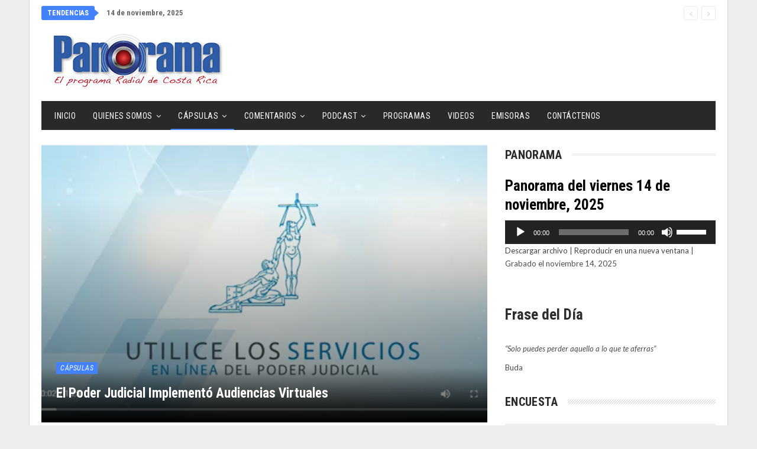

--- FILE ---
content_type: text/html; charset=utf-8
request_url: https://www.google.com/recaptcha/api2/anchor?ar=1&k=6Ld9v44UAAAAACWnj4VzagFfZMYxSnhqUo2VyT5d&co=aHR0cHM6Ly93d3cucGFub3JhbWFkaWdpdGFsLmNvLmNyOjQ0Mw..&hl=en&v=TkacYOdEJbdB_JjX802TMer9&size=invisible&anchor-ms=20000&execute-ms=15000&cb=lcc2li4fpgjb
body_size: 45340
content:
<!DOCTYPE HTML><html dir="ltr" lang="en"><head><meta http-equiv="Content-Type" content="text/html; charset=UTF-8">
<meta http-equiv="X-UA-Compatible" content="IE=edge">
<title>reCAPTCHA</title>
<style type="text/css">
/* cyrillic-ext */
@font-face {
  font-family: 'Roboto';
  font-style: normal;
  font-weight: 400;
  src: url(//fonts.gstatic.com/s/roboto/v18/KFOmCnqEu92Fr1Mu72xKKTU1Kvnz.woff2) format('woff2');
  unicode-range: U+0460-052F, U+1C80-1C8A, U+20B4, U+2DE0-2DFF, U+A640-A69F, U+FE2E-FE2F;
}
/* cyrillic */
@font-face {
  font-family: 'Roboto';
  font-style: normal;
  font-weight: 400;
  src: url(//fonts.gstatic.com/s/roboto/v18/KFOmCnqEu92Fr1Mu5mxKKTU1Kvnz.woff2) format('woff2');
  unicode-range: U+0301, U+0400-045F, U+0490-0491, U+04B0-04B1, U+2116;
}
/* greek-ext */
@font-face {
  font-family: 'Roboto';
  font-style: normal;
  font-weight: 400;
  src: url(//fonts.gstatic.com/s/roboto/v18/KFOmCnqEu92Fr1Mu7mxKKTU1Kvnz.woff2) format('woff2');
  unicode-range: U+1F00-1FFF;
}
/* greek */
@font-face {
  font-family: 'Roboto';
  font-style: normal;
  font-weight: 400;
  src: url(//fonts.gstatic.com/s/roboto/v18/KFOmCnqEu92Fr1Mu4WxKKTU1Kvnz.woff2) format('woff2');
  unicode-range: U+0370-0377, U+037A-037F, U+0384-038A, U+038C, U+038E-03A1, U+03A3-03FF;
}
/* vietnamese */
@font-face {
  font-family: 'Roboto';
  font-style: normal;
  font-weight: 400;
  src: url(//fonts.gstatic.com/s/roboto/v18/KFOmCnqEu92Fr1Mu7WxKKTU1Kvnz.woff2) format('woff2');
  unicode-range: U+0102-0103, U+0110-0111, U+0128-0129, U+0168-0169, U+01A0-01A1, U+01AF-01B0, U+0300-0301, U+0303-0304, U+0308-0309, U+0323, U+0329, U+1EA0-1EF9, U+20AB;
}
/* latin-ext */
@font-face {
  font-family: 'Roboto';
  font-style: normal;
  font-weight: 400;
  src: url(//fonts.gstatic.com/s/roboto/v18/KFOmCnqEu92Fr1Mu7GxKKTU1Kvnz.woff2) format('woff2');
  unicode-range: U+0100-02BA, U+02BD-02C5, U+02C7-02CC, U+02CE-02D7, U+02DD-02FF, U+0304, U+0308, U+0329, U+1D00-1DBF, U+1E00-1E9F, U+1EF2-1EFF, U+2020, U+20A0-20AB, U+20AD-20C0, U+2113, U+2C60-2C7F, U+A720-A7FF;
}
/* latin */
@font-face {
  font-family: 'Roboto';
  font-style: normal;
  font-weight: 400;
  src: url(//fonts.gstatic.com/s/roboto/v18/KFOmCnqEu92Fr1Mu4mxKKTU1Kg.woff2) format('woff2');
  unicode-range: U+0000-00FF, U+0131, U+0152-0153, U+02BB-02BC, U+02C6, U+02DA, U+02DC, U+0304, U+0308, U+0329, U+2000-206F, U+20AC, U+2122, U+2191, U+2193, U+2212, U+2215, U+FEFF, U+FFFD;
}
/* cyrillic-ext */
@font-face {
  font-family: 'Roboto';
  font-style: normal;
  font-weight: 500;
  src: url(//fonts.gstatic.com/s/roboto/v18/KFOlCnqEu92Fr1MmEU9fCRc4AMP6lbBP.woff2) format('woff2');
  unicode-range: U+0460-052F, U+1C80-1C8A, U+20B4, U+2DE0-2DFF, U+A640-A69F, U+FE2E-FE2F;
}
/* cyrillic */
@font-face {
  font-family: 'Roboto';
  font-style: normal;
  font-weight: 500;
  src: url(//fonts.gstatic.com/s/roboto/v18/KFOlCnqEu92Fr1MmEU9fABc4AMP6lbBP.woff2) format('woff2');
  unicode-range: U+0301, U+0400-045F, U+0490-0491, U+04B0-04B1, U+2116;
}
/* greek-ext */
@font-face {
  font-family: 'Roboto';
  font-style: normal;
  font-weight: 500;
  src: url(//fonts.gstatic.com/s/roboto/v18/KFOlCnqEu92Fr1MmEU9fCBc4AMP6lbBP.woff2) format('woff2');
  unicode-range: U+1F00-1FFF;
}
/* greek */
@font-face {
  font-family: 'Roboto';
  font-style: normal;
  font-weight: 500;
  src: url(//fonts.gstatic.com/s/roboto/v18/KFOlCnqEu92Fr1MmEU9fBxc4AMP6lbBP.woff2) format('woff2');
  unicode-range: U+0370-0377, U+037A-037F, U+0384-038A, U+038C, U+038E-03A1, U+03A3-03FF;
}
/* vietnamese */
@font-face {
  font-family: 'Roboto';
  font-style: normal;
  font-weight: 500;
  src: url(//fonts.gstatic.com/s/roboto/v18/KFOlCnqEu92Fr1MmEU9fCxc4AMP6lbBP.woff2) format('woff2');
  unicode-range: U+0102-0103, U+0110-0111, U+0128-0129, U+0168-0169, U+01A0-01A1, U+01AF-01B0, U+0300-0301, U+0303-0304, U+0308-0309, U+0323, U+0329, U+1EA0-1EF9, U+20AB;
}
/* latin-ext */
@font-face {
  font-family: 'Roboto';
  font-style: normal;
  font-weight: 500;
  src: url(//fonts.gstatic.com/s/roboto/v18/KFOlCnqEu92Fr1MmEU9fChc4AMP6lbBP.woff2) format('woff2');
  unicode-range: U+0100-02BA, U+02BD-02C5, U+02C7-02CC, U+02CE-02D7, U+02DD-02FF, U+0304, U+0308, U+0329, U+1D00-1DBF, U+1E00-1E9F, U+1EF2-1EFF, U+2020, U+20A0-20AB, U+20AD-20C0, U+2113, U+2C60-2C7F, U+A720-A7FF;
}
/* latin */
@font-face {
  font-family: 'Roboto';
  font-style: normal;
  font-weight: 500;
  src: url(//fonts.gstatic.com/s/roboto/v18/KFOlCnqEu92Fr1MmEU9fBBc4AMP6lQ.woff2) format('woff2');
  unicode-range: U+0000-00FF, U+0131, U+0152-0153, U+02BB-02BC, U+02C6, U+02DA, U+02DC, U+0304, U+0308, U+0329, U+2000-206F, U+20AC, U+2122, U+2191, U+2193, U+2212, U+2215, U+FEFF, U+FFFD;
}
/* cyrillic-ext */
@font-face {
  font-family: 'Roboto';
  font-style: normal;
  font-weight: 900;
  src: url(//fonts.gstatic.com/s/roboto/v18/KFOlCnqEu92Fr1MmYUtfCRc4AMP6lbBP.woff2) format('woff2');
  unicode-range: U+0460-052F, U+1C80-1C8A, U+20B4, U+2DE0-2DFF, U+A640-A69F, U+FE2E-FE2F;
}
/* cyrillic */
@font-face {
  font-family: 'Roboto';
  font-style: normal;
  font-weight: 900;
  src: url(//fonts.gstatic.com/s/roboto/v18/KFOlCnqEu92Fr1MmYUtfABc4AMP6lbBP.woff2) format('woff2');
  unicode-range: U+0301, U+0400-045F, U+0490-0491, U+04B0-04B1, U+2116;
}
/* greek-ext */
@font-face {
  font-family: 'Roboto';
  font-style: normal;
  font-weight: 900;
  src: url(//fonts.gstatic.com/s/roboto/v18/KFOlCnqEu92Fr1MmYUtfCBc4AMP6lbBP.woff2) format('woff2');
  unicode-range: U+1F00-1FFF;
}
/* greek */
@font-face {
  font-family: 'Roboto';
  font-style: normal;
  font-weight: 900;
  src: url(//fonts.gstatic.com/s/roboto/v18/KFOlCnqEu92Fr1MmYUtfBxc4AMP6lbBP.woff2) format('woff2');
  unicode-range: U+0370-0377, U+037A-037F, U+0384-038A, U+038C, U+038E-03A1, U+03A3-03FF;
}
/* vietnamese */
@font-face {
  font-family: 'Roboto';
  font-style: normal;
  font-weight: 900;
  src: url(//fonts.gstatic.com/s/roboto/v18/KFOlCnqEu92Fr1MmYUtfCxc4AMP6lbBP.woff2) format('woff2');
  unicode-range: U+0102-0103, U+0110-0111, U+0128-0129, U+0168-0169, U+01A0-01A1, U+01AF-01B0, U+0300-0301, U+0303-0304, U+0308-0309, U+0323, U+0329, U+1EA0-1EF9, U+20AB;
}
/* latin-ext */
@font-face {
  font-family: 'Roboto';
  font-style: normal;
  font-weight: 900;
  src: url(//fonts.gstatic.com/s/roboto/v18/KFOlCnqEu92Fr1MmYUtfChc4AMP6lbBP.woff2) format('woff2');
  unicode-range: U+0100-02BA, U+02BD-02C5, U+02C7-02CC, U+02CE-02D7, U+02DD-02FF, U+0304, U+0308, U+0329, U+1D00-1DBF, U+1E00-1E9F, U+1EF2-1EFF, U+2020, U+20A0-20AB, U+20AD-20C0, U+2113, U+2C60-2C7F, U+A720-A7FF;
}
/* latin */
@font-face {
  font-family: 'Roboto';
  font-style: normal;
  font-weight: 900;
  src: url(//fonts.gstatic.com/s/roboto/v18/KFOlCnqEu92Fr1MmYUtfBBc4AMP6lQ.woff2) format('woff2');
  unicode-range: U+0000-00FF, U+0131, U+0152-0153, U+02BB-02BC, U+02C6, U+02DA, U+02DC, U+0304, U+0308, U+0329, U+2000-206F, U+20AC, U+2122, U+2191, U+2193, U+2212, U+2215, U+FEFF, U+FFFD;
}

</style>
<link rel="stylesheet" type="text/css" href="https://www.gstatic.com/recaptcha/releases/TkacYOdEJbdB_JjX802TMer9/styles__ltr.css">
<script nonce="0oUDTJQQ4ghFHPDMiPkYzA" type="text/javascript">window['__recaptcha_api'] = 'https://www.google.com/recaptcha/api2/';</script>
<script type="text/javascript" src="https://www.gstatic.com/recaptcha/releases/TkacYOdEJbdB_JjX802TMer9/recaptcha__en.js" nonce="0oUDTJQQ4ghFHPDMiPkYzA">
      
    </script></head>
<body><div id="rc-anchor-alert" class="rc-anchor-alert"></div>
<input type="hidden" id="recaptcha-token" value="[base64]">
<script type="text/javascript" nonce="0oUDTJQQ4ghFHPDMiPkYzA">
      recaptcha.anchor.Main.init("[\x22ainput\x22,[\x22bgdata\x22,\x22\x22,\[base64]/[base64]/[base64]/[base64]/[base64]/[base64]/[base64]/eShDLnN1YnN0cmluZygzKSxwLGYsRSxELEEsRixJKTpLayhDLHApfSxIPWZ1bmN0aW9uKEMscCxmLEUsRCxBKXtpZihDLk89PUMpZm9yKEE9RyhDLGYpLGY9PTMxNXx8Zj09MTU1fHxmPT0xMzQ/[base64]/[base64]/[base64]\\u003d\x22,\[base64]\\u003d\x22,\x22w6UoKcO5SjNCRMKjwo1TWsK6w5/[base64]/DtsKEw4FzSlfDmMKrBxHCqMKtwopkeR1Bw6NGNMO5w4DCmcO1EUQ8wpsPZsO3wp5jGSh4w6h5Z2/DhsK5awTDsnMkT8O/wqrCpsOBw6nDuMO3w5lIw4nDgcKFwrhSw5/DmcOHwp7CtcOfYgg3w7XCpMOhw4XDiiIPNDxUw4/DjcOYIG/DpEHDlMOoRVvCmcODbMK7wp/Dp8Ofw6PCtsKJwo1fw509wqdSw4LDpl3Csn7DsnrDkMKXw4PDhyJrwrZNUcK9OsKcKsO0woPCl8KHXcKgwqFMH250LMK9L8OCw70vwqZPW8KRwqALUhFCw55TcsK0wrkWw5vDtU9HcgPDtcOlwr/Co8OyPDDCmsOmwrclwqErw690J8O2UFNCKsOla8KwC8O5BwrCvmMvw5PDkWU1w5Bjwrouw6DCtHE2LcO3wqvDtEg0w6HCqFzCncKcPG3Dl8OfJ1hxW1kRDMK3wpPDtXPCmMO4w43DskTDrcOyRA3DiRBCwp9Lw65lwqDCgMKMwogoMMKVSS/Cti/CqinCmADDiX81w5/DmcK0KjIew6AtfMO9wrY6Y8O5eFxnQMOJF8OFSMOAwqTCnGzCp2wuB8OOOwjCqsKNwpjDv2VfwrR9HsOCF8Ofw7HDox5sw4HDqmBGw6DCjcKswrDDrcOFwqPCnVzDrihHw5/CsCXCo8KAMGwBw5nDkcK/PnbCv8KHw4UWNG7DvnTCtMKVwrLCmx0hwrPCuhbCtMOxw54ywo4Hw7/DnQMeFsKuw4zDj2gEFcOfZcKXDQ7DisKJYizCgcKXw4crwokwBwHCisODwpc/R8OcwqA/a8OzccOwPMOnIzZSw5shwoFKw6vDiXvDuS7CrMOfwpvCksKvKsKHw6TCggnDmcO3X8OHXEQlCyw+KsKBwo3CuDgZw7HCilfCsAfCiC9vwrfDjMKMw7dgA189w4DCnHXDjMKDF2guw6VOW8KBw7cRwpZhw5bDnk/DkEJRw6Ejwrciw5vDn8OGwpLDs8Kew6QdN8KSw6DClgrDmsOBaGfCpXzCuMOzAQ7CqMKnenfCscOJwo05ByQGwqHDjlQrXcOebcOCwonCjy3CicK2VcOWwo/DkDp5GQfCuhXDuMKLwohcwrjChMONw6TCqBHDsMK5w7fCiDwowqXClyXDqMK5KCErKyDDjMOcXC/[base64]/DncKGw75lwrJdGz7DrT4nw4fCicKzJsKlwoPCu8Khwp8gD8OcLsKjw7Ruw6AjbAofdCHDpsOww7/DhSvCpEjDmBPDmEcjXkAJZg3DrcKOQ24Nw4fChMKCwptVK8OzwpxGajLCpVozw5DCqMO5w4jDlGEpWz3CpV9ZwrEmG8OMwq/CvXDDncOrw7VawpI2w4pBw6ktwobDlsOWw73ChcOsFMK8w68QwpfCmRY2R8OLNsK5w6LDhsKIwq/[base64]/ChCzCtsO0esOJBDrCqcORwoBTw4MywrLDjiDDqlFyw5Q/DCXDnRckB8OgwpbDn08Dw5HDj8OcXGh8w7bDosOYw5vCp8OMDSwLwqFWwoTCuCcwThHDvSvCucONwpjCtRZJOsKIBMOCwqbDjnTCq2/CtMKgOnArw65hM0/[base64]/Cmn/DpcK/w4Ndw53DmMO/wpU0UsO8I8OqwojDi8KTwqVHRFYMw7pgw6fCthjCghYbYxEuDF7CmcKlcsKxwohRAcOtVcKycB5hU8OBA0Uuwo1kw7Y+bcKbRMOWwp7CiUPCohMOEsKQwqPDqjYmQsKKJ8OaTSgUw5/DlcO/FGnDhMKrw6USZR3DrsKZw5BNW8KCbQjDuVlpwqJ/woTCnMOIUcKswqfCpMKCw6LCmWogwpXCoMKlFyrDn8KTw5hkMsKkFjcVDsK5dsOMw6jDmkEEPsOLTsO2w6LCmh7Ci8OVcsOWASbClMKjOcKcw7QAeghcZcK6KcOXwqXCv8Klw60wU8OvRsKZw5YQw4/Dl8K5GU/[base64]/DssK5w4NPw4XCgMK4QMKkGzt1LmFcSsOWw4XCo8OvXBJAw6EFw7bDhMK1w4xpw5jDuS0sw63ClzjCpWXCqMKiwqoKwpLDisOkw6onwpzDtMOIw7fDgMO/YMO2MEfDnkoswofCkcK1wqdZwpbDucOLw716HB/[base64]/PcKkwoHCs8Kmwq03YnDDkCc7VUQnw7Fvw6IYwoPCo3bDsGYaICPDgcOFWUzCjC7Di8KdEQPCpsKXw6XCocKFL0Z+EXNxIsOKw4MBGBHCpHBWw6/DpFlYw68FwoDDoMOcB8OGw4/Dg8KFJ3XCmMOJOcKXwqdKwrLDhMKGO0fDgG8yw53DiGwhWMKpc2tGw6TCtsKnw77DvMKrW3TCgHkDFcOnKcKSZcOew5BIXDLCusOww7nDvsO6wr3CmcKTw6cnEMK/wqvDucO8fCTChsKIesKOw5p6wobCpMOSwqt+N8KrQ8KhwqcjwrzCocKARn3DoMKbw5bDr2gnwqMfXMKSwpxAU1PDpsKlAkppw4DCn1RCwpnDv1vCkwfDoCTCnB9ywq/DncKKwrDCjsO8wq5zH8OEd8KORMKhORLCi8K5Knk4wqjDpTl7woZCfCwsBREMw7zDlsKZwp3DosKSw7NNwoAKSwcdwr5/XSvCncOgw7jDo8KcwqTDqwfDixx0w4PDosKNW8OYTFPDpw/[base64]/w6/Ds8OoACx7wrRkQTluWcOHJw3Cs8OAfcK9YsKFw4LCqkzCgygcwodmw6pxwqfCs010FsKUwoTDulVKw5x0GcK4wpjDucO9w6JXJsOlIkRQw7jDrMOGdcO8dMKEK8OxwogLw7rCiH4mwoBeNjYIw67DpMOxwo3CuGlScMOUwqjDncKFeMOpN8ONVyYbw6BQw4TCrMK/[base64]/DscK/w6gBXcKoN0NqccKUTcK4QiLCiG7DjMOtwrTDm8OvccOKwp3DlMKaw5PDmAgRw5ocw54yOXQ6XghAwoPDp1XCsljCpCDDjD/CtmfDmG/DmcKAw4FFAUrCnShBA8O8wpMdwoPDn8KJwpAHw7QLH8OKFcKMwppnWcKHwoDCnMOqw7Rlw6dqw64YwrNnIcOawr9kEQnCrXl3w6zDjQzCmMOTwrUtMH3CkyMEwo81wqRVEsORa8OuwoEUw50Uw59+woYIWXPDqA7Cq3/Dv1FGw4vCqsK/U8Omwo7DrcOOwpPDmMKtwq7Dk8KMw7/[base64]/Cn8OpV8Ouwr7DmlHDgXAqw4o7w75Awog7JcOyY8KmwrAYfnrDpV3Ck2/Ch8OKXjckbwwfw6/Dqwc5csKPwqEHw6QFwqrCjWPDl8OfcMK0R8OSeMOHw48ow5scaGRFOVwlw4IOw4Q7wqBmUB7CksKgNcOlwotHwpfCjcOmw4jDr0YXwoDCk8KAe8KIwoPCvcOpOFTClULDsMKNwr7DvsOLQsOVHHnCvsKiwoDDuT/ClcOsAzXCvsKVUR04w7Buw6rDim/DvzLDnsKuw5InB1zDtFbDvcK4QMO/VsOyb8OgbCjDtEpiwoV8TMOCBQRefwobw5TCncKbMmTDgcOgwrvDkcO5Rx0RXDPDhMOKbsOFHw8PG11iw4fCgBZew6/DvMKeKyAvw4LCm8O9wqJhw7cow43Dgm52w60kKBgVw6rCv8Ktw5bCpH3ChUwcUsKqe8OEwqTDnsK1w6cIHHt3QQAJa8OcR8KQFMOkBEfCjMKKTMKQE8KzwqbDtzfCniIRb0A1w5LDr8OrBRbDicKEH0PCnMKRZivDvALDv1/DtjDCvMKLw6Y8w7nDjkI8WDzDlcOSQcO8wpRoLBzCgMK+EGQGw4U9ejU4L28Iw7vChMOcwolmw5vCs8O5OsKdKsKsDifDi8K9DMO+AcOrw75bRTnCicO4B8ONIsKAw7ESEAshwpDDl1YwJsOVwq7DlMKmwqJxw6/ClhVgGQ50LMK9AMKxw6QMwppUY8KwT0Rywp/DjkjDqXjCv8Kfw6nCl8Odw4INw4E+MsO4w4LCp8K6WWLCrj1LwqfDvkJew6IofcO1ScKMFSgDwp1dOMO4w7TCmsKlKcOjBsKdwqxJSW/CiMK4BMKhRMOuGHw2woZkw7AlZsObwoDCrsOCwoZlFMKDSQwaw5c7w47CjjjDnMKfw552wpvDosKVC8KaOMKVYg9ow71eFzXCiMKrEkwSwqXCuMOTIcOAIiLDsH/CnS5SVsO2QMO6V8OdCsOTAcOQPMKow4DChxLDrwHDtcKNbV/[base64]/wrnCl8Ovwq8jOMOBKznDsA/DmmLDsWvCjGYewocyTSsifMKDw7nDmWHDnAQxw6XCkhzDtsOyfcK1wr1XwrrCusKHwoocw7nCp8KWw6kHw51zwojDj8O8wp/CnjjDuwfChsO7UwLCucKrMcOFwqLCklfDv8KGw6N3NcKbwrI1BcOKKMK8wqIwcMKXw5fDisKtUTbCvizDuVQJw7ZSf1lIEzbDj03CvMOwXgFMw7IRwpFVw7rDpMK/w4wlDMKFw5B/wpVEwq7Ctz/CuFHCrsKxwqbDqBXCusKZwonDoXHDhcOlFsKTbAjChyTDklLDrsO8d1JJwrjCqsO/w7BaCxR6woDCqEnCgcK2JjHCvsOlwrPDpMKKwrnDncKHw7Eqwo3CmmnCoH/Ci1DDu8KBNjTDhsO+JsKvbsOgS1Bqw5nCtn7DnQo/w4nCj8O9wpBsAMK+ZQhWAsO2w70LwqTChMO5QMKMWTpwwrzDnU/Dm3gQEh3DvMOHwophw7BfwrXCqSzCl8OeYsONwqYLOMOmCsKhw73DuUoiO8OTb3PCpRfDsy43R8Kyw7vDsngfdMK1wol1BcOZaT3CuMK5HMKnFMOlCQbCo8O5DsOHPnwSQzTDssKUccKIwoJfNURQw7gSXsKIw4HDpcORNsKawq5TQnnDl2XCnnh4LsKdD8OdwpHDrj/DsMKVEcOYWVzCvMOZDBIHO2PChB7CvMOWw4fDkSDDokREw7J6eBY4LFVob8Kzwo7DuR/DkwPDn8Oww5IbwplawrsGdMKFb8Oew6RkIBISfnLDpVUYP8OHwo1awoHCrsOkUMKwwrPCqsOUw4nCsMORLsKhwoh6VcKDwqXChsOqwrLDmsOHw7YkI8KFasOWw6jDhcKSw7Fvw4rDmsO5ZiI/WTJIw6Zta0MVw7g1w5wmY2/CvMKDw7I1wo91ABzCqsOGQArCh0EcwqrCtMO4UQnDrww2woPDg8Ktw6nDlMKGwrENwp1TGHkAKcO7w67DmTnClClsUCrDuMOEI8OcwpbDu8Oww7PCqsKhw6jCk0p/wrtEDcKZRMODw4fCqks3woAhRMKNKcOkwojCm8OfwotuZMOWwoMTfsKmTlcHw4bCqcOrw5LDthIKFE1QEMOxwqLDuTlDwqI4UMOmwod9Q8K1w7/DvGdRwqICwq1nwqAzwp/Cth3DkMK0GB7CtkDDsMOECXrCpsKsRhfCpsOKX2gUw7nCmlHDk8OxUMKUYCvCmsKCwrzDgMKLw5zCpwYXfyUAB8OxS3UMw6s+XsOWwrM8MGY4wpjCghcRemJZwqnCncKsGMO+w4Nww7FOw6khwoTDlE5NBAoIex9WXVrCo8OvGCsmIQ/DkkzDkEbDmcOJMABGYV50fsKBwqnDjghXKAAqw4fCvsOmJ8Oaw5EESsODNVw1F33CoMK8JBDCijVJdMKiw57Co8KrTcKzWMO1chrDjsOkw4TDqh3Crzl7RsKew7jDu8ONw64aw51Ew4vDnWrCkiouAsOIwqnDjsKONi4icMOvw6kOwrHDumnDuMO5d0cVw40/[base64]/CoCskDMKpZhTDocKrw7nDsAY/YMKRa8OBwqg5wonDt8OpTj8GwrjCncOwwo0pcijCvcKlwokRw6bCgcOXeMOrajhKwojCiMOWwqtYwrnCmljDlx9QUMK7wqk/[base64]/wpPCnjHCkRnDsC1aw787wozDicO8wo42CGrDsMOsw5bDvw5bw4bDq8KcIcKuwoXDhjDDn8K7wrLDqcKrw7/DlMO0w7HClEzDtMOawrxoIm0SwqDCvcKQwrHCiwcnZjjCoXQfZsKBMMK5w43DksKWw7BMwotwUMOSfSvDiQfDhF7CrcK1FsOQw7tZHMOvacOwwp7CnsK5HsOIdMOyw73Co28eNcKeZRnCjULDrVrDm1Eqw5IJIlfDuMKhw5DDoMK3KsKhBsK+VMKEYcK/OXxXw5FeQk8hwoTCmcOPKD3DpsKqF8K0wrApwqNwUMOXwq7DkcKELcOSXALClsKKDylgUGvCj3wOw700wpLDhMK/ZsKoRMK7w45WwpEzImNROirCvcOhwofDjsKzWwRrBcObIAonw6tXBV5RGMOPQsOnBirCkz7ClgF2wrPCpEnDgAXCv0JVw4IXTRYFKcKZc8K3ExVkOn1/N8OmwozDux7DosOqwpfDvl7Cp8K6wpcZHVLCs8KgBsKFf3d/w7tXwqXCuMK4wqnCgsKxw7dTfcOKw59Rc8KiEVtlTkTDtHPDjhjDrsKEw6DCicKiwpLCly9/[base64]/WcKpLlzCvUJLw7t3w5HCisKTwo/CscKJQsKjw79wwqcXwo/CocODfmlvQCltwol+wp46wq/CpsKaw5TDjAfCvjTDrcKLVzjClMKAXsOAesKEH8KrZDjDtcOxwoIlwrnCjG9uAH/[base64]/[base64]/CpsKuwqtHwoDDo8KII8OhworDjWbCoyozSsOuHAfCm13CmkY8blrCp8KNwokow5lIesKBTCHCq8OIw5zDhsK9cxvDmcOpwrABwoktKAA3P8OjJBd7wrLDvsKiXiEeflJjGcKtZsO+MQ/CiiBsa8KwPcK4alsewr/DucKXMcKHw6V7LhjDrWh+YGfDpcOVw7rDq3rCti/DhmvCscOYLhV5cMKNESBzw4wkwr7Cv8OCAMKRMMO+IyBSw7XChnYQYMKHw5rChcOaDcKXw4/DqcOmeGpECMOFEsOAwo/CnHLDgcKDWkPCl8OEZAnDh8OtSh0vwrhIwroHwqbClQjDlcOAw7tvXcKSE8KOA8K7HsObesO2XsKmMcKewqMzwqYYwrhDwogeB8OIdH3CusKPbCceQDcCKcOhRsKiOMKBwpB2QEDDvljCpF/CncOMw6VgTTTDj8K9wp7CmsOgwpHCl8Obw5Zue8K8MQpVwr/[base64]/w5t1wpnDhwkobcK7dcO3wrnCv8OXw4t7woDDncOGw5DDp3EHw6Ycw7nDtH3Co2HDsnDCkFLCtcOzw6nDs8ObaEZnwpR4wqfDvUnDkcK9wq7DvUZBM2TDssO9H1grP8KvTS4rwoDDlR/CkMKMGnPCgcOlKMOXw7DCqcOvw5DDi8K5wrTCiWl6w6F8fMKow49Gw6pzwqrDoTfDrMOdWBjChMO3a27DrcOCX2xeNcKLUMK1wpXDv8OzwrHDiB0wDW7CssKRwrV1w47DkF/Ct8Ktw43Do8OYwoUNw5XDg8K8fCXDsSZQHj/DqjVtw5VEIFjDvC3CuMKzZjzDo8OewqExFA1/[base64]/ecKpw6vCo17CjkvDjFJ/K8Kuw5LCmcOkwoLDq8KlRMOvwrbDlWo9AxrClnrDhTBvKcKMw4XDkQzDqmI+NMO0wqN9wpMwWB/Cgn4basODwqjCq8OgwpxEUMK5KcKVw7JmwqErwqjDkMKqw40GZG7Cl8K/wrMowpoAOcODJMK7w43DjBE4KcOuJ8Kvw67DqMORU3E1w5HDkzLDnhLCkElCOkhmMhjDmcOSNy8RwoHCtm/CrV7CmsKAw57DicKGex3CuCvCvCNpQ3bCpkXCvxnCosOwHB/DpsKaw6PDuHtGw6N0w4TCtznCm8KnJ8Ouw6fDnMOlwpLCtBdnw4nDpw1Dw7/CqMOQwpLCiU1qwo7CnH/CvsKVDMKqwoDCplQawrtbUE/CscK7wo0dwpFbX1Ncw6DCjEZmwqd5woXDtSofPBdow6QkwpnCnFMtw7BJw4XDm3rDosO2P8OYw4TDnMKPUcOqw4FWQcK6woYDw7dGw5/Dh8KaDGkqwrXCucOAwoIVw6TChArDk8KnOyLDggBTwpfCosKpw58Zw7V/YsKaQRJOPXdELMKFAcKCwoViTBvChMO2eXzDo8Oxw5XDrMOlw71fRcKYEsO+CMO+bVI8woMSEj3ChsKCw4RJw7FDeShvwpnDpSzDrMOuw69PwqRcYsODGcKhwrs7w5ArwpPCnD7DpsKIFQJhwpDDsDnChWLClHXDgVXCsD/Cl8Olw69zLsORXVJgCcK3S8K7MjVzJCnCkQ/Dm8OTw77DrRwJwpAmZyMOw6oVw61SwprCukrCr3t/w6soGmfCtsKXw6fCu8KhBlx7PsKMMnx5wrd4TMOMQcO/Q8KOwopXw77Dp8K7woxVw5plZ8KnwpXCsWPDoktgwr/[base64]/DgUDDtsOcw7HDrsOuw4JgJcObw6YOw49zw54lJ8KBfMOxw6LDmcKRwq/DiWbDscOqwoTCusKnw6VCUFA7wo3Ct1TDt8KJRGpbTMKuaDdpwr3DnsKtw67CjwRewpVlwoBuwp/Cu8O9Bk1yw4XDj8KrBMO4w4EZezbCq8OCSSlZw7Qhc8Ktw6TCmCPDlxDDhsONORDCs8Omwq3DsMOtNlXCkcOXwoM/Z0XCnMKDwpVWwoPDlFlnVkjDkTfCtcKPdAHDlMKDI0RJJ8O0LsKcFcOqwqM9w5jCtRx2IMKvPcO8GsK+BsOqdT7Dt1PCghTCgsKIe8OUEcKPw5ZZdcKCRcO/wpkbwqIFWHErT8KYKiDCisOjwqLDrMK9wr3CmMOVKcOYTsOhT8OQJcOqwr5cwpLCuAPCnEdHQ1vCr8KSYW/DqwYIdW7DokQHwpYeBMO8ckrCgHc5wpUmw7HCsiXDnMOxwqtdw7Upw5UMeS/DkcOowqhvYGx9wrbCrjDCqMOBL8O0ccOnw4LCtxN5ATtmdhfCpVjDniDDt0fDpkoCbxFhV8KGHybCtWPCiU/DtcKWw5nDisOXAcKNwoU8H8OuN8OdwpvCpGfCihJBGcKJwrsUGmRMRnkPPsOCHzTDqsOJw6oIw5lZwpobJSrDjSrCjsOmw5TCuXM4w7TCvn9Qw4LDlxnDqQ4BMD7DsMKFw6LCrsKxwo1/[base64]/[base64]/[base64]/Co8OrwpBeSUHCpsK5wpXCl07DrsOqwqpEYcO/wplmHMOOZyXCowoZwo9/cx/DsDjCu1nCqMOdL8OYODTDicK8wrrDgEkCw6TCosOZwpnCmMOyWsKqFEhTCMO6wrhmBRTClwvDjEXCt8OEVH8gwqEVcjlRAMKgwovDrsKvN3DCtjJzXSMCZ37DmlZWDzbDr2bDlxd8PkLCtcOZwoDDgsK+wp/CrUU7w7fDocKwwoU0TcKrUsObw68xw7QnwpfDhsKUw7tAGVgxSsKZSH0aw6xQw4FiZBoPNgDCuy/Co8K3w6I+PjU/w4bCocOGw4t1wqfCicO9w5ACG8OLGifDgFJcDWjDjmHDusOQwqAKw6QMJydLwqjCkAM4VllHR8OEw4fDgQjCkMOPA8KcDBZpJ1PChlvCnsOJw7/CgwPCvcKxGsOww7Yow77Dr8KHw70DScOHPMK/w6zDtjoxUUbCmX3CgmnDpMOMSMOfc3R7w6RxfQzCr8KPbMKFw4M1w7oVw40Xw6HCicKJwovCo3wJDSzDr8Omw6vCtMO0wqXDqXNpwrJuwoLDqSPDmMKCWsKFwpnCnMOcfMOte0EfMcOzwqrDoAXDp8ODZsKwwophwo1Lw6HDg8O8w6PDmX3Ck8K/[base64]/DpSBFYGbDn01ww54jcsKFwotBacKCwrYwwrUyOcKQGsKNw5XDksKLw5AjZG7DknHCn2o5Q3tmw4ZUwpLDsMKdwr5iNsKPw43CsF7Coz/[base64]/[base64]/wpXCi8OTwq14HV7Dr8Kxw75UUMOzwplGwq8Zw7/DqzvCo0Qswq7DgcOowrNTw70TcMK8A8KEw4XCjSTCuUfDv3PDicKVdMORa8OeIMOsCsOSw6MLw5fCpcKyw7PCo8Oaw7zCqsOSQj8gw6dkaMO3AzXDq8K9Y1fDiG0zS8OkKMKSbcK8w6J6w4JVw4Nvw6BTNnYsVh3CllMRwrXDpcKJYAzCixjCiMOww5Z4w5/DskrDrsOQOcOGYRsNOcOnc8KHCyXDuUTDoHtwRcKlwqHDjcOVwrTClCrDjMOGwojDvWvCtAxLw5ICw5Qswol5w5jDosKgw7bDtcOIwq4sXWIhDHjCmsOGw7MKEMKpQmEvw5gIw7rDsMKPwpMDwpF4wqTCisOhw7DCqsO9w64dBn/DpU7CtjsQw7Ajw71Ew6rCm1plwokqFMKqbcOUw7/[base64]/CpDbCnsO3UcO4wpspw7xcw6JMJsO9VmvDtzUpw6fCq8O1Fm7CuTgfw6MPMMKkw7DDvhzClsK6Qi/DiMKfX1TDrsOuHAvCqxvDiVwgccKqw6A7w4vDjgDDsMOpwqrDmsOfNsO6wrVow57DtMOhwrBjw5LDtMKGaMOAw7EwV8K4fwQnw77CmMK8wrp3HH3Dh1PClCJIfj5qw7fCt8Oawp7CisKSXcKqw5vDtFRlBcKqwp05w5/[base64]/Dk8OMI051TGTCq257wrxEwp8xw5PCslEALsOhX8OLC8K3wqkKW8OxwrbCgcKBGzTDm8Kgw6RFI8K6eGhNw5NDDcOHFR4VCwQtw4sjGCJEFcKUQsOjesKiwq/CucOHwqVtw4AXKMO0w7ZIFWVHw4TDhXE9GMOwJBsnwpTDgsKlw4NPw5fChsKOXMO0w6nDpg/CkcO8K8ODw6/[base64]/CnFxRwrZrw57CuQXCjsKSw6PDgDHCtUvCsRcEIcOtL8K3woohR3jDvcKgEcKJwp3Cihohw4/DlsKvISh0wpwyWcK3w4diw5HDtDzCp3TDgHTDsgQ7w6xKIQzCmnXDgsKsw5pBdyrDhcKfawEhwpLDmMKLw77DhhZLZsK5wqtJw4sWDsOQNsO7HcKvwpAxDsOHHMKCfsOmwozCrMKfRlEufCQ3DiVgwqVEwovDgMKiS8OHS0/DqMKvfFocScOHVMOCw5PDtcKScEMhwrzCsDbCnnTCm8Ojwp/CqwhGw6l9EjrChz7DvsKPwqp/Dy8jFEPDvVnDpyvDl8KATMOywo/DkiQyw4/DlMKgQ8KJSMOtw45jT8OWHGQCEsObwp1EdABpGMOkw7BWC35Ow77DoRQfw4fDtMOQCcOfTGPDlXpgXyTCmEBSQ8OcIcKjDcOjw4nDosOCLjEGV8KuZS3DpcKewp5lRH8ydcOHLyF1wrDCssKlSsK5D8KXw53CkcO5NsKNfsKaw67DnMOJwrVJw5/[base64]/[base64]/ewrDscKSLcOxesKsbMKsw7bDq8Oma3B5BB7DpMOibH/CiFHCnBdcw5ZPBsOPwrUBw4DCqXZtw6PDucKswoN2GMOFwqHCs1/[base64]/Cs8OIw6cmVkwxwqRoG8K0NMOxwo5pHlMUdsKGwqo6LHZ9Pz/Dix3DucKLDcOPw5gmwqBmTsOow5QXKMOtwqAqAi/DscKSRcOqwpzDvsKfwp/[base64]/wr4nH8KXP8OSw4fCuTLDrMKjw7zCgkbDk2sKY8Opb8KqdcKHwogSwo/DtAQJNsONw5bChEggDsKTwrfDpMOGPcKWw4DDmsOyw61cTE57wo4iD8Kxw4HDnB8JwrvDiUPCgh/DucKvw7URaMOrwq5NKk1Kw4PDtSlBUGUIZMK6WcO7VgfCkGjCllAgQjksw7bCrl4XNsKpLcOOdSrDo3txC8K3w4sMTcOFwrtYfMKbwrPClEwvbVV1NhMYF8Ksw4DDrsKeZMKUw5FEw6vClD/DnQpgw5fCjFDCj8KWwoozwrHDiQnCkE94wrsQw6nDrW4Dwok9wrnCsX/[base64]/[base64]/CpT5PTMK/UMK0GybCmQHDksKQwrh5YcKlw7MtacOlw4BIwoh9JMKoK07DvXLCvsKAEC4rw5YQXQDCsAFwwprCtMKRSMKURsKvf8Kqw7/DisKQwqFzwoYtf1vDjn9OTGVXw7ZGUcKGwqctwqrCijEVJMOZJwIcAsKAwq/DgBhmwqsPF2fDpwvCsyzCpjXDp8KrdsKowrUGEjA1w6h5w7JgwpllRk7ClMOeWBTDkjBbKcKsw6fCv2RISmjDgXvCqMKkwpMMw5QpLjJBXcKcwr5Lw6Rkw6Jxd1k+TcOuw6R5w6/DgMOLEsOUfwFidMOvHz9IWgvDpcO7EsOaGcOVe8KKwrzClsOXw4kbw784w57CqWpeUVt9woLCjcK+wpJWw7MBeVYIw73DkGnDs8OUYmzCnMOXwrbCpQjCm1zDgMKsDsO/[base64]/w5E7wqvCmMOzw6FKMFAnVhXDmcK6SRPCi8KPw5jCpMKew4gwIcOYL214bT3Dq8O7wrd/H1bCksKdwrJnSB5QwpEXMmbDqRLCjU0bwpnDgm3ClcOPOsKCwotuw7siaWQDWCVlw4jDkRJXw77CuwHCknRYRjDCm8ORYV3Cn8OER8O6wr4WwobCh3FGwp8Ywq55w7zCr8KGUG/[base64]/Co8K1wp97wpzDsg/DlcOTwoY2w63DmsK2A8KAJ8OVPBbCrRQDw4fCrcOdwo/DpcOQOsOSIwc/wq1zX2bDl8O2wq1Iw5LDhCfDrGfDksORPMO7woIkw4JMBRHCin/CmCxjUUHCglHDicOBEgrCg3BEw6DCpcOUw7TCtGN5w5hjDlDCjwpZw5PDr8KXAcO4RiA9AV/CtSvCrcOhwpTDjMOpwpvDpcORwo5KwrXCvMO7fA0ZwpdpwpXDpXLDrsOEw4dhYMOFw6EqLcKWw69RwqolG1nDr8KqCsOwW8O3w73Ds8OywpV/ZHMGw5LDo3hhcH/DgcODYBNzwr7CncKhwqA9aMOzdk0YBsOYIsOWwr7DisKfHsKMwqbDqcKKMsK+MMOQHB4ew4hJay4wHsOuB1Qsdh7Cr8Okw6JKJzdsG8KiwpvDngstPEJlBsKrwoDCkMOpwrPDqsKDCcO9wpLDmMKUUV3CjcOfw6HCgMKjwo9Qe8OnwrTCgHPDjz/[base64]/Cs0HCp8OYbHolLsO7PcK+ASd3SsOVFsOHVsK1MMKFCAsYJHUEbMOsKx87dT7Dumhrw7ZiS0NvZcOyT0XCv057w5hXw6d5VC5yw5zCuMKDeEhYwq5Xw49/wpXCumTDq2/Cq8KZZDzDhDrCr8O7fMKqw5AsI8KbIUbDssKmw7PDpF3DqnHDoW8QwofCjxjDoMOVccKIWT1cQkTCuMK8w7l/w55EwoxOwonDosO0asOzS8OdwqJWeFMCUcOhEnkmw7xYBmQjw5pLwqRGFjcgC1lIw7/CpHvDpCnDtcOQwqs9w4nCggfDn8OjS17DpEBWwpnDvjV+Q2nDhAlrw6nDuV0kwr/ClsOtw4fDl1jCoHbCp0FHajwUw5XCjR4VwoHDjsOpwo7Cq1Q8wqNaDU/CjWBxwqnDlMKxJQXCrMKzag3Ch0XCqsOuw4bDo8K1wobDncKbdHbCgMOzYBEFfcK/wozDhxYqb0wWQcKvCcKQfF/CqyfCocKVYX7CqcKpAsKlJsK2wpRKPsOXXsOYPSV8O8KWwo57ERfDmcO2CcO0M8KrDjXDv8ORwofCqcOWbCTDiSF8wpIww7LDnMKBw6NnwqZQw6nCscOBwpcQw448w6cUw6rCgcKmwpXDvg/CjMKnfz3Dp1DCnxnDoXnDjsOAFcOBLsOCw5DDqcKvYAzDsMK8w747S0TCisOmfMOXKMOeVcODbUvDky3DtgLCrjwSIWAjV1Abw5oYw7bClhDCncKFaE91EyzDmcKMwqMHw79BEg/CnMOuw4DDhMOEw5fDmA/DpsOAwrA8woTDm8K5w5NJAT/DpsOQb8KWO8KGTMK1C8KFdsKDLxpebSrCo0TCmsOcS2fCvsKEw5vCmsOlw4rDoxzCqQE/w6nCmlUMXSvDvnM6w7bChU/DlRoMXwnDilloCsKnw646KEjCgcOHFMOywpDCqcKEwrPClsOvwpYaw4N5wpHCtDkGCl1qDMKzwplCw7t8wrEhwoDCkcOHBsKuIsOVXH5UT248wpZDN8KDKsOHT8Ojw7R2w60yw7jDryERXsKjwqfDlsO0w50ewovDpgnDk8OjS8OgG3ZyL1vCnMOTwobCrsKmwq/DsWXDu2tOwqcmYcOjwpbDoCrDtcK0ZMKrBSTCicOcYhtzwr/[base64]/CicKCbMKawrrCgcK1w75cwroHFcKTFlnCvcKnw6PCs8OawrI5EcKfRRnCt8KrwoXDhVtnGcK8MDXCqFbDo8O8Yk8nw5lMMcOfwpnDgl9PDTRJwonCkk/Dv8KEw5vDvR/Cn8OaDRvDrFcqw5tww7XCiWzDrMObwo7CpMKLagYJHMO5FFlpw5HCscONPiclw4QWwrTCucKBXwUXQcO0w6YxOMKLYxcRw6XClsOgwrxHEsK/c8K1w78uw5lHPcOew7trwprCvcK4GRXCgMO4w6s5woh9wo3DvcKbAG9VQMOyAsK0Nm7DqwHDj8K1wqsbwpc7wpLCnWgZT3bCo8KMwoDDvsKjw4vCgHkXElhdw4Mlw63CrVhMDHnCn0/DvsOZwpjDqTDCkMK2BmDClcO/ShTDkMKnwpcGZcOhw43Cn1TDpMOaCMKAXMOxwr7Djg3CscKVWcOfw5zDmg8Vw6B3b8KewrvChFstwrYmwqPCnGrDoz4sw6rCjmfDky5QE8KIFDDCuzFXHsKbHVcVHMKcMMKZTy/[base64]/Cr8Kuw5tDw7vDhMKmV8OIDRtXw5YzIXZtwqZCwrrDlCfCizbCgcK+wo3Du8OeUDLDm8OYdE9Ew4DChnwLwpoTawFlwpXDs8Onw6TCjsK5UcK4wp7Dn8OieMOPTMOqOcO/[base64]/CnwF8JMKIACfCnMOyG8OwwpU3woozwp8Fw67DqyTCpcKZw5Umw47Co8KZw6VwZRbCtijCrcOHw7RXw53DumDDn8O9wqPCogp3dMK+wq1Vw5c6w7FSY3HDp1tRayfCnsKBwqXCukFswqMkw7Zwwq/DusOfe8KIMF/DhsO2w6zDvcOaCcKnUTrDpSl2ZsKGC1Jrw4LDinzDmMOdwrZKUB0Kw6w3w7TCssO8wpXDksKLw5ByfcOWw7FawqHDksOcKsO+wqFQQnrCqzLCjMK6w7/Cvn5QwpB1UMKTw6bDs8KnQMKew495w5DCnlAnAycUAXcuYnfCucOuwp50eE/[base64]/DugVNw7ZsEMOhwqR9J8OKw5EvYsK/J8Olwr0gw6t5VifCsMKtWBbDjQbCmTzCoMK1IMO4w6wWwq3DrU1RGj8Nw5JJwol+bsK2UHHDozxEX2rCtsKVwqt8GsKOVsKjwpIjEsO4w69KBXw5w5jDrMOfMk3DgsKdwo7DvsKODCBVw4g8GAEqXg/[base64]/Ky4hO8OaYWbCu8KUZMKWwoPChSJUwo/Ct0o8PMOaMMOjXXcSwrPDixx2w5sgHDccK3YnNsKXUG9nw5MPw4rDsj0SRlfCqizCssOmYHQRwpNTwqpXbMO1ERNRw4PDu8KKw6Z2w7fDk2PCpMODeRV/dwsUw7IfY8K7w6jDvl05w7LCgxIEXhfDmsOmw6bChMObwoU2woHDpjRNwqjCm8ODMsKhwpxOwofDjBPCusORBh4yHsKtwpdLe3FCwpMgBXBDMsOkL8Kww6/DvMOrDzAQPDJpCcKRw5hIwrVlNxbDjw0pw6fCrW8Tw7waw6DChGE/eHvCgMORw4JEKMOlwpjDnSvDhcO5wq7CvMKnRsOlwrHCgUMwwplPX8Kyw4HDisODA0xcw4jDhlzDg8O+GR/DsMK7wrbDhsOuworDn0nCgcKgwpnCo3QdRBcMemR2F8KsOWoBZR55Dw/CvjXDrUdtw6rDrA44YsO/w58cwqbClBvDmwnDhsKjwrNVdUw0esORSRrCiMKNDAXDhcO6w5FRwqkHFMOtw7d1YcOrdgRUbsOuwpnDmx9nw7/ChTjDr0vCgXXDnsONwqxgw5jCkz7DpDZmw5Yiwp7DisOuwrFKQg7DlcKIVyVqZVNmwpxIPUzClcOgaMKfPkdgwo95wqNCJMKKV8O7w53Dg8Kkw4vCuCI+e8KuAV/[base64]/DocKgEMKmJcOtVhB7B8KZw4XCkg1dwr3DrGFuw71IwpLCsDERfcOaWcOPWcKUYsKOwoZYVMOYH3LDk8OmEcOgw4wbcB7CicKWw5/Dih/Dg05UXH96PHEOwovCvGLDmRbCqcOkDWbCs1rDsVjDmxjCkcKXw6Ivw40qL2Q4woLDhXNvw6jCtsO8wqDDnwEaw4jDly8oTAAMw7lQbMO1wqvCsnXCh0PDpsOGw7obwqFvXsOCw5vCnQoPw49FDkoewplkDBU/TlkswphvWsKRHsKdWUQDRcOpSh7CrV/CpHTDlcO1wonCkMK6wqhCwqoyY8ObacO1NQYMwrZ0w7hsARDDhMOlDURTwo7DnWvCkCTCiE/Cni7DpcOKw6trw7IOw6BOMR/Drn7CmizDhMKVKXk/csKpRn8vER3Drz4RDQLCo1J4K8Odwq0SXTo5CB7DlsKAAGZdwrjDtyLDicKxw5Q5WW/Dg8O4KGvDnRZBSMKWbkQxwoXDtG3DoMK+w6ZQw7grD8OMX0fCn8KLwqtsWV3DrcKuTi3Dl8K0fsOlwpDCjD12wovCvGxGw7AwMcOFNVLCuVDDvVHCgcKwM8KWwpEMW8ObGMOsLMOhCcKnblrCgDt/BsKLScO7CS0Uw5bCt8O1woADGMOvS3DDocOMw6TCqUUwcsOtwophwo86w7TCokUCGsOzwpczB8Oawp1YCEljwq7Dg8OAEsK9wrXDv8KidsKQPgjDuMOIwrRzw4fDpMK0wqzCqsOnHsO7UQ0/woBKfMOVYcKKMFhXw4Q3binCqHouD30dw7fCs8OrwpJlwrzCj8OjZhrDsArCk8KIDsODw4/Ch2nCksOcHMOQRcKMR2hjw7svX8KbVMORMsK5w5HDpijDgcKQw4YpAMOXOkfCokVtwoZXYsO2KQBrVMOSwrZ/TF7Cu07DkXnCjyXDkmoEwo4Cw4TDnDvCgDlPwoFiw5jDsz/DoMOgWHHCp07Cj8O7w6bDuMOAP0bCk8KCwqcgw4HDvcK/w73CtSNOG24xw4kRwrwxKwvDlygBw6/DssOBETtaJsK/[base64]/DsFLDgsO4CS5aDibCnT9zw6IcYMOww4XCoSxywpxHwrLCiijDqQrDo0DCtcKewo96ZMO6JMKCwr1pwqbDhEzDo8K0w6PCr8OUPsKbW8OhPjE0w6PCuzvCjiLDll1jw4gDw6bCkcOqw65SC8KPbsOUw6nDgMKndsK1wrzCjVvCt2/Clz7Ci1ZKw55BSsOWw7BgVG4pwrrDi1tNX3rDpwHCq8O1TX4ow4jCsC3ChC5zwpJLwo/CrsOcwqZDYMK6I8KGUcObw6Bywo/Cnh5PBcKtG8KRw5LCoMK3wqjDgMKJLcKow6LCr8KQwpHCqMKLwrsGwoF0FDwpAsKywpnDp8OiA1J8LlwUw6QIAifCm8OvOcKew77CpMOyw7vDksO4AcOvKw7DuMOLPsOvXmfDhMKXwoR1wrXDt8OTw7XDrxbDlmvDjcKYHTnDllLDlHR0wo/Cu8OIw6k1wrPCiMK7F8K+wrvCksKHwr9/c8Kuw4XCmgXDmV7DgjzDmQTDpcOCdMKawpnDnsOEwrLDmcOMw4DDqTfCnsOKOcO0LhjCj8OjFsKCw48dW0BJEMO5XcK4ejEJbR/[base64]/Dp8K7BQvCncKww4PDu2Ixw6DDqFLDi8KXwqnCm0nCqBI1B0ZywojDrmPCrmtZCsOAwrQ/BRzDqwsBbsKkwprDohBcw5zDrMOcW2TDjmzDgcOVRcOOSj7DscKYLm8LeENeL2Zuw5DCjDbCmWlEw4XCryvCmnByGMKFwpfDlF3Dml8Dw6rDs8ORPwrCm8OjccOaBX82d3HDih5Hw7IGwp7ChgvDsSJ0wo/DqsKhPsKwGcKNwqrDhsKbwr0tDMOBLMO0fVDDsFvDn20xVz7CpsOZw555fXwhwrvDkFJrZCLCpAgvaMKbSHdRw5zCkgrDoVUhw4AowrBVQ2nDpcKFG1MTVBliw4DCujhLwrTCi8K+BB/DvMKHw4vDjRDDgWHCnsOXwqHCg8KWwppJVsOEw4nCg1jCrQTCrmPCoH9SwrV1wrbDlzrDjhJmPsKDZ8KpwqJIw6dOMAfCtTVdwoFVGMKqGSV9w4p/woBEwol7w5bDgsOvw4XDp8K9wr8jw5Qsw6fDg8KxagrCuMOAB8OYwrZNeMKZbwFyw5Bmw5vCr8KNcwxqwoQ2w4TClmlsw7laPCJfPsKnAxHCv8K8wqvCsT7CoR89aTwtF8KjY8OOwpDDtCB9SlPCscOmFsONY0BtEwZyw7fCo1BZ\x22],null,[\x22conf\x22,null,\x226Ld9v44UAAAAACWnj4VzagFfZMYxSnhqUo2VyT5d\x22,1,null,null,null,0,[21,125,63,73,95,87,41,43,42,83,102,105,109,121],[7668936,859],0,null,null,null,null,0,null,0,null,700,1,null,0,\[base64]/tzcYADoGZWF6dTZkEg4Iiv2INxgAOgVNZklJNBoZCAMSFR0U8JfjNw7/vqUGGcSdCRmc4owCGQ\\u003d\\u003d\x22,0,0,null,null,1,null,0,1],\x22https://www.panoramadigital.co.cr:443\x22,null,[3,1,1],null,null,null,1,3600,[\x22https://www.google.com/intl/en/policies/privacy/\x22,\x22https://www.google.com/intl/en/policies/terms/\x22],\x22zGo2p5CsUt1j4kzdL5TOWcJg8bRAEArSrBcH+qqajOo\\u003d\x22,1,0,null,1,1763228804389,0,0,[244,71,151,52],null,[66],\x22RC-goZO0_jdLNrnog\x22,null,null,null,null,null,\x220dAFcWeA4sZBoOFDXQRQEYC-HuqPMXyf8ntoSJcSfG49l9LFXZcx0jMdU9XqPwHYPKn3uSC4Q-DQkwEWLV0pdp_Bwe9Qi5bXyIkg\x22,1763311604200]");
    </script></body></html>

--- FILE ---
content_type: image/svg+xml
request_url: https://www.panoramadigital.co.cr/wp-content/plugins/seriously-simple-podcasting/assets/css/images/player/images/brands/icon-brand-twitter.svg
body_size: 564
content:
<svg width="14" height="12" viewBox="0 0 14 12" fill="none" xmlns="http://www.w3.org/2000/svg">
<path d="M12.5508 2.90625C13.0977 2.49609 13.5898 2.00391 13.9727 1.42969C13.4805 1.64844 12.9062 1.8125 12.332 1.86719C12.9336 1.51172 13.3711 0.964844 13.5898 0.28125C13.043 0.609375 12.4141 0.855469 11.7852 0.992188C11.2383 0.417969 10.5 0.0898438 9.67969 0.0898438C8.09375 0.0898438 6.80859 1.375 6.80859 2.96094C6.80859 3.17969 6.83594 3.39844 6.89062 3.61719C4.51172 3.48047 2.37891 2.33203 0.957031 0.609375C0.710938 1.01953 0.574219 1.51172 0.574219 2.05859C0.574219 3.04297 1.06641 3.91797 1.85938 4.4375C1.39453 4.41016 0.929688 4.30078 0.546875 4.08203V4.10938C0.546875 5.50391 1.53125 6.65234 2.84375 6.92578C2.625 6.98047 2.35156 7.03516 2.10547 7.03516C1.91406 7.03516 1.75 7.00781 1.55859 6.98047C1.91406 8.12891 2.98047 8.94922 4.23828 8.97656C3.25391 9.74219 2.02344 10.207 0.683594 10.207C0.4375 10.207 0.21875 10.1797 0 10.1523C1.25781 10.9727 2.76172 11.4375 4.40234 11.4375C9.67969 11.4375 12.5508 7.08984 12.5508 3.28906C12.5508 3.15234 12.5508 3.04297 12.5508 2.90625Z" fill="#F4F1F1"/>
</svg>


--- FILE ---
content_type: image/svg+xml
request_url: https://www.panoramadigital.co.cr/wp-content/plugins/seriously-simple-podcasting/assets/css/images/player/images/icon-rwd.svg
body_size: 866
content:
<svg width="20" height="20" viewBox="0 0 20 20" fill="none" xmlns="http://www.w3.org/2000/svg">
<g opacity="1">
<path d="M9.26562 12H7.94531V7.79688L6.64844 8.17578V7.17578L9.14453 6.3125H9.26562V12ZM14.5297 9.67578C14.5297 10.444 14.3565 11.0365 14.0102 11.4531C13.6664 11.8698 13.1807 12.0781 12.5531 12.0781C11.9203 12.0781 11.4307 11.8685 11.0844 11.4492C10.738 11.0299 10.5648 10.4388 10.5648 9.67578V8.63672C10.5648 7.86849 10.7367 7.27604 11.0805 6.85938C11.4268 6.44271 11.9151 6.23438 12.5453 6.23438C13.1755 6.23438 13.6638 6.44401 14.0102 6.86328C14.3565 7.28255 14.5297 7.875 14.5297 8.64062V9.67578ZM13.2133 8.46875C13.2133 8.0599 13.1599 7.75521 13.0531 7.55469C12.9464 7.35156 12.7771 7.25 12.5453 7.25C12.3187 7.25 12.1534 7.34375 12.0492 7.53125C11.9477 7.71875 11.893 8.0026 11.8852 8.38281V9.83594C11.8852 10.2604 11.9385 10.5716 12.0453 10.7695C12.1521 10.9648 12.3214 11.0625 12.5531 11.0625C12.7771 11.0625 12.9424 10.9674 13.0492 10.7773C13.156 10.5846 13.2107 10.2839 13.2133 9.875V8.46875Z" fill="white"/>
<path d="M0.46875 2.58651C0.195312 2.58651 0 2.82089 0 3.05526V6.68026C0 6.9537 0.195312 7.14901 0.46875 7.14901H4.09375C4.32812 7.14901 4.5625 6.9537 4.5625 6.68026V6.28964C4.5625 6.05526 4.32812 5.82089 4.09375 5.82089H2.22656C3.63281 3.16464 6.44531 1.28964 9.6875 1.28964C14.2969 1.28964 18.0469 5.0787 18.0469 9.64901C18.0469 14.2975 14.2578 18.0084 9.6875 18.0084C7.5 18.0084 5.54688 17.2271 4.0625 15.899C3.90625 15.7037 3.59375 15.7428 3.4375 15.899L3.16406 16.1725C2.96875 16.3678 2.96875 16.6803 3.16406 16.8756C4.88281 18.399 7.1875 19.3365 9.6875 19.3365C15 19.3365 19.3359 15.0396 19.375 9.68808C19.375 4.37558 15.0391 0.000575483 9.6875 0.000575483C6.13281 -0.038487 3.00781 1.91464 1.32812 4.7662V3.05526C1.32812 2.82089 1.09375 2.58651 0.859375 2.58651H0.46875Z" fill="white"/>
</g>
</svg>
